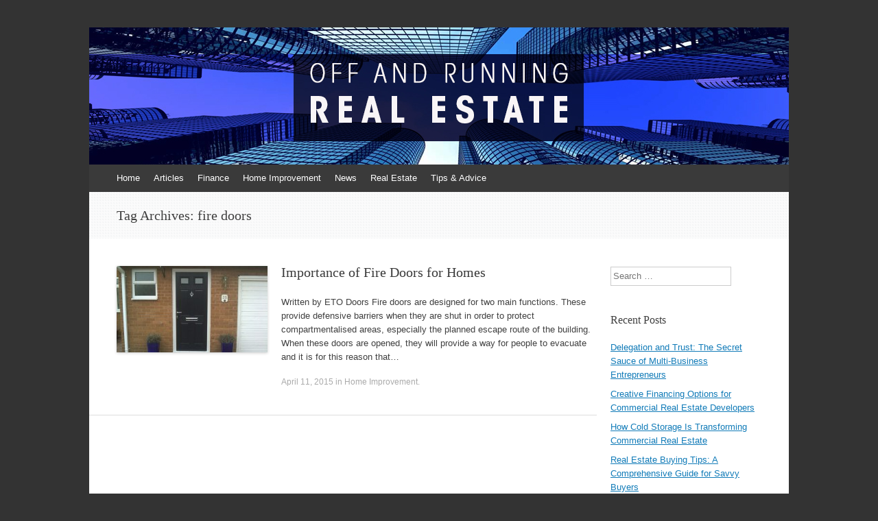

--- FILE ---
content_type: text/html; charset=UTF-8
request_url: http://offandrunningrealestate.com/tag/fire-doors/
body_size: 30567
content:
<!DOCTYPE html>
<html lang="en-US" prefix="og: http://ogp.me/ns#">
<head>
<meta charset="UTF-8" />
<meta name="viewport" content="width=device-width, initial-scale=1" />
<title>fire doors Archives - Off And Running Real Estate</title>
<link rel="profile" href="http://gmpg.org/xfn/11" />
<link rel="pingback" href="http://offandrunningrealestate.com/xmlrpc.php" />
<!--[if lt IE 9]>
<script src="http://offandrunningrealestate.com/wp-content/themes/expound/js/html5.js" type="text/javascript"></script>
<![endif]-->


<!-- This site is optimized with the Yoast SEO plugin v3.0.7 - https://yoast.com/wordpress/plugins/seo/ -->
<link rel="canonical" href="http://offandrunningrealestate.com/tag/fire-doors/" />
<meta property="og:locale" content="en_US" />
<meta property="og:type" content="object" />
<meta property="og:title" content="fire doors Archives - Off And Running Real Estate" />
<meta property="og:url" content="http://offandrunningrealestate.com/tag/fire-doors/" />
<meta property="og:site_name" content="Off And Running Real Estate" />
<meta name="twitter:card" content="summary"/>
<meta name="twitter:title" content="fire doors Archives - Off And Running Real Estate"/>
<!-- / Yoast SEO plugin. -->

<link rel='dns-prefetch' href='//fonts.googleapis.com' />
<link rel='dns-prefetch' href='//s.w.org' />
<link rel="alternate" type="application/rss+xml" title="Off And Running Real Estate &raquo; Feed" href="http://offandrunningrealestate.com/feed/" />
<link rel="alternate" type="application/rss+xml" title="Off And Running Real Estate &raquo; Comments Feed" href="http://offandrunningrealestate.com/comments/feed/" />
<link rel="alternate" type="application/rss+xml" title="Off And Running Real Estate &raquo; fire doors Tag Feed" href="http://offandrunningrealestate.com/tag/fire-doors/feed/" />
		<script type="text/javascript">
			window._wpemojiSettings = {"baseUrl":"https:\/\/s.w.org\/images\/core\/emoji\/2.3\/72x72\/","ext":".png","svgUrl":"https:\/\/s.w.org\/images\/core\/emoji\/2.3\/svg\/","svgExt":".svg","source":{"concatemoji":"http:\/\/offandrunningrealestate.com\/wp-includes\/js\/wp-emoji-release.min.js?ver=4.8.24"}};
			!function(t,a,e){var r,i,n,o=a.createElement("canvas"),l=o.getContext&&o.getContext("2d");function c(t){var e=a.createElement("script");e.src=t,e.defer=e.type="text/javascript",a.getElementsByTagName("head")[0].appendChild(e)}for(n=Array("flag","emoji4"),e.supports={everything:!0,everythingExceptFlag:!0},i=0;i<n.length;i++)e.supports[n[i]]=function(t){var e,a=String.fromCharCode;if(!l||!l.fillText)return!1;switch(l.clearRect(0,0,o.width,o.height),l.textBaseline="top",l.font="600 32px Arial",t){case"flag":return(l.fillText(a(55356,56826,55356,56819),0,0),e=o.toDataURL(),l.clearRect(0,0,o.width,o.height),l.fillText(a(55356,56826,8203,55356,56819),0,0),e===o.toDataURL())?!1:(l.clearRect(0,0,o.width,o.height),l.fillText(a(55356,57332,56128,56423,56128,56418,56128,56421,56128,56430,56128,56423,56128,56447),0,0),e=o.toDataURL(),l.clearRect(0,0,o.width,o.height),l.fillText(a(55356,57332,8203,56128,56423,8203,56128,56418,8203,56128,56421,8203,56128,56430,8203,56128,56423,8203,56128,56447),0,0),e!==o.toDataURL());case"emoji4":return l.fillText(a(55358,56794,8205,9794,65039),0,0),e=o.toDataURL(),l.clearRect(0,0,o.width,o.height),l.fillText(a(55358,56794,8203,9794,65039),0,0),e!==o.toDataURL()}return!1}(n[i]),e.supports.everything=e.supports.everything&&e.supports[n[i]],"flag"!==n[i]&&(e.supports.everythingExceptFlag=e.supports.everythingExceptFlag&&e.supports[n[i]]);e.supports.everythingExceptFlag=e.supports.everythingExceptFlag&&!e.supports.flag,e.DOMReady=!1,e.readyCallback=function(){e.DOMReady=!0},e.supports.everything||(r=function(){e.readyCallback()},a.addEventListener?(a.addEventListener("DOMContentLoaded",r,!1),t.addEventListener("load",r,!1)):(t.attachEvent("onload",r),a.attachEvent("onreadystatechange",function(){"complete"===a.readyState&&e.readyCallback()})),(r=e.source||{}).concatemoji?c(r.concatemoji):r.wpemoji&&r.twemoji&&(c(r.twemoji),c(r.wpemoji)))}(window,document,window._wpemojiSettings);
		</script>
		<style type="text/css">
img.wp-smiley,
img.emoji {
	display: inline !important;
	border: none !important;
	box-shadow: none !important;
	height: 1em !important;
	width: 1em !important;
	margin: 0 .07em !important;
	vertical-align: -0.1em !important;
	background: none !important;
	padding: 0 !important;
}
</style>
<link rel='stylesheet' id='apss-font-awesome-css'  href='http://offandrunningrealestate.com/wp-content/plugins/accesspress-social-share/css/font-awesome/font-awesome.min.css?ver=4.3.4' type='text/css' media='all' />
<link rel='stylesheet' id='apss-font-opensans-css'  href='//fonts.googleapis.com/css?family=Open+Sans&#038;ver=4.8.24' type='text/css' media='all' />
<link rel='stylesheet' id='apss-frontend-css-css'  href='http://offandrunningrealestate.com/wp-content/plugins/accesspress-social-share/css/frontend.css?ver=4.3.4' type='text/css' media='all' />
<link rel='stylesheet' id='gm-delete-comments-css'  href='http://offandrunningrealestate.com/wp-content/plugins/delete-comments/public/css/gm-delete-comments-public.css?ver=1.0.0' type='text/css' media='all' />
<link rel='stylesheet' id='expound-style-css'  href='http://offandrunningrealestate.com/wp-content/themes/expound/style.css?ver=20140129' type='text/css' media='all' />
<script type='text/javascript' src='http://offandrunningrealestate.com/wp-includes/js/jquery/jquery.js?ver=1.12.4'></script>
<script type='text/javascript' src='http://offandrunningrealestate.com/wp-includes/js/jquery/jquery-migrate.min.js?ver=1.4.1'></script>
<script type='text/javascript' src='http://offandrunningrealestate.com/wp-content/plugins/delete-comments/public/js/gm-delete-comments-public.js?ver=1.0.0'></script>
<link rel='https://api.w.org/' href='http://offandrunningrealestate.com/wp-json/' />
<link rel="EditURI" type="application/rsd+xml" title="RSD" href="http://offandrunningrealestate.com/xmlrpc.php?rsd" />
<link rel="wlwmanifest" type="application/wlwmanifest+xml" href="http://offandrunningrealestate.com/wp-includes/wlwmanifest.xml" /> 
<meta name="generator" content="WordPress 4.8.24" />
	<style type="text/css">
			.site-title,
        .site-description {
            position: absolute !important;
            clip: rect(1px 1px 1px 1px); /* IE6, IE7 */
            clip: rect(1px, 1px, 1px, 1px);
        }

        
	
			.site-header .site-branding {
			background-color: transparent;
			background-image: url('http://offandrunningrealestate.com/wp-content/uploads/2015/10/off-and-running-real-estate-header.jpg');
			background-position: 50% 0;
			background-repeat: no-repeat;
			height: 200px;
		}
		</style>
	</head>

<body class="archive tag tag-fire-doors tag-28">
<div id="page" class="hfeed site">
		<header id="masthead" class="site-header" role="banner">
		<div class="site-branding">
			<div class="site-title-group">
				<h1 class="site-title"><a href="http://offandrunningrealestate.com/" title="Off And Running Real Estate" rel="home">Off And Running Real Estate</a></h1>
				<h2 class="site-description">Latest News and Articles about Real Estate</h2>
			</div>
		</div>

		<nav id="site-navigation" class="navigation-main" role="navigation">
			<h1 class="menu-toggle">Menu</h1>
			<a class="skip-link screen-reader-text" href="#content">Skip to content</a>

			<div class="menu-menu-container"><ul id="menu-menu" class="menu"><li id="menu-item-266" class="menu-item menu-item-type-custom menu-item-object-custom menu-item-home menu-item-266"><a href="http://offandrunningrealestate.com/">Home</a></li>
<li id="menu-item-260" class="menu-item menu-item-type-taxonomy menu-item-object-category menu-item-260"><a href="http://offandrunningrealestate.com/category/articles/">Articles</a></li>
<li id="menu-item-261" class="menu-item menu-item-type-taxonomy menu-item-object-category menu-item-261"><a href="http://offandrunningrealestate.com/category/finance/">Finance</a></li>
<li id="menu-item-262" class="menu-item menu-item-type-taxonomy menu-item-object-category menu-item-262"><a href="http://offandrunningrealestate.com/category/home-improvement/">Home Improvement</a></li>
<li id="menu-item-263" class="menu-item menu-item-type-taxonomy menu-item-object-category menu-item-263"><a href="http://offandrunningrealestate.com/category/news/">News</a></li>
<li id="menu-item-264" class="menu-item menu-item-type-taxonomy menu-item-object-category menu-item-264"><a href="http://offandrunningrealestate.com/category/real-estate/">Real Estate</a></li>
<li id="menu-item-265" class="menu-item menu-item-type-taxonomy menu-item-object-category menu-item-265"><a href="http://offandrunningrealestate.com/category/tips-advice/">Tips &#038; Advice</a></li>
</ul></div>								</nav><!-- #site-navigation -->
	</header><!-- #masthead -->
	
	<div id="main" class="site-main">

			<header class="page-header">
			<h1 class="page-title">
				Tag Archives: <span>fire doors</span>			</h1>
					</header><!-- .page-header -->
	
	
	<div id="primary" class="content-area">
		<div id="content" class="site-content" role="main">

		
						
				
<article id="post-192" class="post-192 post type-post status-publish format-standard has-post-thumbnail hentry category-home-improvement tag-doors tag-fire-doors">

		<div class="entry-thumbnail">
		<a href="http://offandrunningrealestate.com/importance-of-fire-doors-for-homes/"><img width="220" height="126" src="http://offandrunningrealestate.com/wp-content/uploads/2015/04/door-220x126.jpg" class="attachment-post-thumbnail size-post-thumbnail wp-post-image" alt="" /></a>
	</div>
	
	<header class="entry-header">
		<h1 class="entry-title"><a href="http://offandrunningrealestate.com/importance-of-fire-doors-for-homes/" rel="bookmark">Importance of Fire Doors for Homes</a></h1>
	</header><!-- .entry-header -->

	<div class="entry-summary">
		<p>Written by ETO Doors Fire doors are designed for two main functions. These provide defensive barriers when they are shut in order to protect compartmentalised areas, especially the planned escape route of the building. When these doors are opened, they will provide a way for people to evacuate and it is for this reason that&hellip;</p>
	</div><!-- .entry-summary -->

	<footer class="entry-meta">
		<a class="entry-date" href="http://offandrunningrealestate.com/importance-of-fire-doors-for-homes/">April 11, 2015</a> in <a href="http://offandrunningrealestate.com/category/home-improvement/" rel="category tag">Home Improvement</a>.	</footer><!-- .entry-meta -->
</article><!-- #post-## -->

			
			
		
		</div><!-- #content -->
	</div><!-- #primary -->

	<div id="secondary" class="widget-area" role="complementary">
				<aside id="search-2" class="widget widget_search">	<form method="get" id="searchform" class="searchform" action="http://offandrunningrealestate.com/" role="search">
		<label for="s" class="screen-reader-text">Search</label>
		<input type="search" class="field" name="s" value="" id="s" placeholder="Search &hellip;" />
		<input type="submit" class="submit" id="searchsubmit" value="Search" />
	</form>
</aside>		<aside id="recent-posts-2" class="widget widget_recent_entries">		<h1 class="widget-title">Recent Posts</h1>		<ul>
					<li>
				<a href="http://offandrunningrealestate.com/delegation-and-trust-the-secret-sauce-of-multi-business-entrepreneurs/">Delegation and Trust: The Secret Sauce of Multi-Business Entrepreneurs</a>
						</li>
					<li>
				<a href="http://offandrunningrealestate.com/creative-financing-options-for-commercial-real-estate-developers/">Creative Financing Options for Commercial Real Estate Developers</a>
						</li>
					<li>
				<a href="http://offandrunningrealestate.com/how-cold-storage-is-transforming-commercial-real-estate/">How Cold Storage Is Transforming Commercial Real Estate</a>
						</li>
					<li>
				<a href="http://offandrunningrealestate.com/real-estate-buying-tips-a-comprehensive-guide-for-savvy-buyers/">Real Estate Buying Tips: A Comprehensive Guide for Savvy Buyers</a>
						</li>
					<li>
				<a href="http://offandrunningrealestate.com/real-estate-in-miami/">Real Estate in Miami</a>
						</li>
				</ul>
		</aside>		<aside id="archives-2" class="widget widget_archive"><h1 class="widget-title">Archives</h1>		<label class="screen-reader-text" for="archives-dropdown-2">Archives</label>
		<select id="archives-dropdown-2" name="archive-dropdown" onchange='document.location.href=this.options[this.selectedIndex].value;'>
			
			<option value="">Select Month</option>
				<option value='http://offandrunningrealestate.com/2025/05/'> May 2025 &nbsp;(1)</option>
	<option value='http://offandrunningrealestate.com/2025/01/'> January 2025 &nbsp;(1)</option>
	<option value='http://offandrunningrealestate.com/2024/11/'> November 2024 &nbsp;(1)</option>
	<option value='http://offandrunningrealestate.com/2024/05/'> May 2024 &nbsp;(1)</option>
	<option value='http://offandrunningrealestate.com/2020/01/'> January 2020 &nbsp;(7)</option>
	<option value='http://offandrunningrealestate.com/2019/12/'> December 2019 &nbsp;(1)</option>
	<option value='http://offandrunningrealestate.com/2019/11/'> November 2019 &nbsp;(1)</option>
	<option value='http://offandrunningrealestate.com/2019/10/'> October 2019 &nbsp;(1)</option>
	<option value='http://offandrunningrealestate.com/2019/09/'> September 2019 &nbsp;(1)</option>
	<option value='http://offandrunningrealestate.com/2019/01/'> January 2019 &nbsp;(1)</option>
	<option value='http://offandrunningrealestate.com/2018/02/'> February 2018 &nbsp;(1)</option>
	<option value='http://offandrunningrealestate.com/2018/01/'> January 2018 &nbsp;(1)</option>
	<option value='http://offandrunningrealestate.com/2017/12/'> December 2017 &nbsp;(1)</option>
	<option value='http://offandrunningrealestate.com/2017/11/'> November 2017 &nbsp;(2)</option>
	<option value='http://offandrunningrealestate.com/2017/10/'> October 2017 &nbsp;(3)</option>
	<option value='http://offandrunningrealestate.com/2017/07/'> July 2017 &nbsp;(4)</option>
	<option value='http://offandrunningrealestate.com/2017/06/'> June 2017 &nbsp;(1)</option>
	<option value='http://offandrunningrealestate.com/2017/05/'> May 2017 &nbsp;(1)</option>
	<option value='http://offandrunningrealestate.com/2017/04/'> April 2017 &nbsp;(1)</option>
	<option value='http://offandrunningrealestate.com/2017/03/'> March 2017 &nbsp;(1)</option>
	<option value='http://offandrunningrealestate.com/2017/02/'> February 2017 &nbsp;(2)</option>
	<option value='http://offandrunningrealestate.com/2017/01/'> January 2017 &nbsp;(1)</option>
	<option value='http://offandrunningrealestate.com/2016/12/'> December 2016 &nbsp;(1)</option>
	<option value='http://offandrunningrealestate.com/2016/11/'> November 2016 &nbsp;(2)</option>
	<option value='http://offandrunningrealestate.com/2016/10/'> October 2016 &nbsp;(1)</option>
	<option value='http://offandrunningrealestate.com/2016/09/'> September 2016 &nbsp;(1)</option>
	<option value='http://offandrunningrealestate.com/2016/08/'> August 2016 &nbsp;(2)</option>
	<option value='http://offandrunningrealestate.com/2016/07/'> July 2016 &nbsp;(2)</option>
	<option value='http://offandrunningrealestate.com/2016/06/'> June 2016 &nbsp;(5)</option>
	<option value='http://offandrunningrealestate.com/2016/05/'> May 2016 &nbsp;(1)</option>
	<option value='http://offandrunningrealestate.com/2016/04/'> April 2016 &nbsp;(2)</option>
	<option value='http://offandrunningrealestate.com/2016/02/'> February 2016 &nbsp;(2)</option>
	<option value='http://offandrunningrealestate.com/2016/01/'> January 2016 &nbsp;(1)</option>
	<option value='http://offandrunningrealestate.com/2015/12/'> December 2015 &nbsp;(2)</option>
	<option value='http://offandrunningrealestate.com/2015/11/'> November 2015 &nbsp;(2)</option>
	<option value='http://offandrunningrealestate.com/2015/10/'> October 2015 &nbsp;(1)</option>
	<option value='http://offandrunningrealestate.com/2015/09/'> September 2015 &nbsp;(2)</option>
	<option value='http://offandrunningrealestate.com/2015/08/'> August 2015 &nbsp;(3)</option>
	<option value='http://offandrunningrealestate.com/2015/07/'> July 2015 &nbsp;(1)</option>
	<option value='http://offandrunningrealestate.com/2015/06/'> June 2015 &nbsp;(2)</option>
	<option value='http://offandrunningrealestate.com/2015/05/'> May 2015 &nbsp;(2)</option>
	<option value='http://offandrunningrealestate.com/2015/04/'> April 2015 &nbsp;(3)</option>
	<option value='http://offandrunningrealestate.com/2015/03/'> March 2015 &nbsp;(1)</option>
	<option value='http://offandrunningrealestate.com/2015/02/'> February 2015 &nbsp;(1)</option>
	<option value='http://offandrunningrealestate.com/2014/12/'> December 2014 &nbsp;(2)</option>
	<option value='http://offandrunningrealestate.com/2014/11/'> November 2014 &nbsp;(2)</option>
	<option value='http://offandrunningrealestate.com/2014/10/'> October 2014 &nbsp;(1)</option>
	<option value='http://offandrunningrealestate.com/2014/08/'> August 2014 &nbsp;(1)</option>
	<option value='http://offandrunningrealestate.com/2014/06/'> June 2014 &nbsp;(2)</option>
	<option value='http://offandrunningrealestate.com/2014/05/'> May 2014 &nbsp;(2)</option>
	<option value='http://offandrunningrealestate.com/2014/04/'> April 2014 &nbsp;(2)</option>
	<option value='http://offandrunningrealestate.com/2014/03/'> March 2014 &nbsp;(4)</option>
	<option value='http://offandrunningrealestate.com/2014/02/'> February 2014 &nbsp;(3)</option>
	<option value='http://offandrunningrealestate.com/2014/01/'> January 2014 &nbsp;(2)</option>
	<option value='http://offandrunningrealestate.com/2013/12/'> December 2013 &nbsp;(2)</option>
	<option value='http://offandrunningrealestate.com/2013/11/'> November 2013 &nbsp;(1)</option>
	<option value='http://offandrunningrealestate.com/2013/10/'> October 2013 &nbsp;(2)</option>
	<option value='http://offandrunningrealestate.com/2013/09/'> September 2013 &nbsp;(1)</option>
	<option value='http://offandrunningrealestate.com/2013/08/'> August 2013 &nbsp;(1)</option>
	<option value='http://offandrunningrealestate.com/2013/07/'> July 2013 &nbsp;(2)</option>
	<option value='http://offandrunningrealestate.com/2013/06/'> June 2013 &nbsp;(4)</option>
	<option value='http://offandrunningrealestate.com/217/09/'> September 217 &nbsp;(1)</option>

		</select>
		</aside><aside id="categories-2" class="widget widget_categories"><h1 class="widget-title">Categories</h1>		<ul>
	<li class="cat-item cat-item-2"><a href="http://offandrunningrealestate.com/category/articles/" >Articles</a>
</li>
	<li class="cat-item cat-item-92"><a href="http://offandrunningrealestate.com/category/business/" >Business</a>
</li>
	<li class="cat-item cat-item-30"><a href="http://offandrunningrealestate.com/category/business-services/" >Business Services</a>
</li>
	<li class="cat-item cat-item-58"><a href="http://offandrunningrealestate.com/category/construction/" >Construction</a>
</li>
	<li class="cat-item cat-item-5"><a href="http://offandrunningrealestate.com/category/finance/" >Finance</a>
</li>
	<li class="cat-item cat-item-31"><a href="http://offandrunningrealestate.com/category/hardware/" >Hardware</a>
</li>
	<li class="cat-item cat-item-8"><a href="http://offandrunningrealestate.com/category/home-improvement/" >Home Improvement</a>
</li>
	<li class="cat-item cat-item-35"><a href="http://offandrunningrealestate.com/category/home-security/" >Home Security</a>
</li>
	<li class="cat-item cat-item-37"><a href="http://offandrunningrealestate.com/category/industrial-and-manufacturing/" >Industrial and Manufacturing</a>
</li>
	<li class="cat-item cat-item-38"><a href="http://offandrunningrealestate.com/category/interior-design/" >Interior Design</a>
</li>
	<li class="cat-item cat-item-36"><a href="http://offandrunningrealestate.com/category/legal/" >Legal</a>
</li>
	<li class="cat-item cat-item-9"><a href="http://offandrunningrealestate.com/category/real-estate/" >Real Estate</a>
</li>
	<li class="cat-item cat-item-3"><a href="http://offandrunningrealestate.com/category/tips-advice/" >Tips &amp; Advice</a>
</li>
	<li class="cat-item cat-item-1"><a href="http://offandrunningrealestate.com/category/uncategorized/" >Uncategorized</a>
</li>
		</ul>
</aside><aside id="tag_cloud-2" class="widget widget_tag_cloud"><h1 class="widget-title">Tags</h1><div class="tagcloud"><a href="http://offandrunningrealestate.com/tag/advices/" class="tag-cloud-link tag-link-65 tag-link-position-1" style="font-size: 14pt;" aria-label="advices (3 items)">advices</a>
<a href="http://offandrunningrealestate.com/tag/budget/" class="tag-cloud-link tag-link-83 tag-link-position-2" style="font-size: 8pt;" aria-label="budget (1 item)">budget</a>
<a href="http://offandrunningrealestate.com/tag/building/" class="tag-cloud-link tag-link-81 tag-link-position-3" style="font-size: 16pt;" aria-label="building (4 items)">building</a>
<a href="http://offandrunningrealestate.com/tag/comercial/" class="tag-cloud-link tag-link-96 tag-link-position-4" style="font-size: 8pt;" aria-label="Comercial (1 item)">Comercial</a>
<a href="http://offandrunningrealestate.com/tag/company/" class="tag-cloud-link tag-link-77 tag-link-position-5" style="font-size: 8pt;" aria-label="company (1 item)">company</a>
<a href="http://offandrunningrealestate.com/tag/construction/" class="tag-cloud-link tag-link-82 tag-link-position-6" style="font-size: 16pt;" aria-label="construction (4 items)">construction</a>
<a href="http://offandrunningrealestate.com/tag/construction-advisor/" class="tag-cloud-link tag-link-79 tag-link-position-7" style="font-size: 8pt;" aria-label="construction advisor (1 item)">construction advisor</a>
<a href="http://offandrunningrealestate.com/tag/consultant/" class="tag-cloud-link tag-link-91 tag-link-position-8" style="font-size: 8pt;" aria-label="consultant (1 item)">consultant</a>
<a href="http://offandrunningrealestate.com/tag/corporate/" class="tag-cloud-link tag-link-78 tag-link-position-9" style="font-size: 8pt;" aria-label="corporate (1 item)">corporate</a>
<a href="http://offandrunningrealestate.com/tag/deal-with/" class="tag-cloud-link tag-link-75 tag-link-position-10" style="font-size: 8pt;" aria-label="deal with (1 item)">deal with</a>
<a href="http://offandrunningrealestate.com/tag/decoration/" class="tag-cloud-link tag-link-64 tag-link-position-11" style="font-size: 11.6pt;" aria-label="decoration (2 items)">decoration</a>
<a href="http://offandrunningrealestate.com/tag/dove-hertz/" class="tag-cloud-link tag-link-95 tag-link-position-12" style="font-size: 8pt;" aria-label="Dove Hertz (1 item)">Dove Hertz</a>
<a href="http://offandrunningrealestate.com/tag/dov-hertz/" class="tag-cloud-link tag-link-93 tag-link-position-13" style="font-size: 8pt;" aria-label="Dov Hertz (1 item)">Dov Hertz</a>
<a href="http://offandrunningrealestate.com/tag/first-rental/" class="tag-cloud-link tag-link-66 tag-link-position-14" style="font-size: 8pt;" aria-label="first rental (1 item)">first rental</a>
<a href="http://offandrunningrealestate.com/tag/furniture/" class="tag-cloud-link tag-link-63 tag-link-position-15" style="font-size: 14pt;" aria-label="furniture (3 items)">furniture</a>
<a href="http://offandrunningrealestate.com/tag/hierarchy/" class="tag-cloud-link tag-link-76 tag-link-position-16" style="font-size: 8pt;" aria-label="hierarchy (1 item)">hierarchy</a>
<a href="http://offandrunningrealestate.com/tag/home/" class="tag-cloud-link tag-link-59 tag-link-position-17" style="font-size: 16pt;" aria-label="home (4 items)">home</a>
<a href="http://offandrunningrealestate.com/tag/house/" class="tag-cloud-link tag-link-70 tag-link-position-18" style="font-size: 16pt;" aria-label="house (4 items)">house</a>
<a href="http://offandrunningrealestate.com/tag/increase/" class="tag-cloud-link tag-link-72 tag-link-position-19" style="font-size: 8pt;" aria-label="increase (1 item)">increase</a>
<a href="http://offandrunningrealestate.com/tag/investing/" class="tag-cloud-link tag-link-11 tag-link-position-20" style="font-size: 11.6pt;" aria-label="investing (2 items)">investing</a>
<a href="http://offandrunningrealestate.com/tag/investment/" class="tag-cloud-link tag-link-97 tag-link-position-21" style="font-size: 8pt;" aria-label="Investment (1 item)">Investment</a>
<a href="http://offandrunningrealestate.com/tag/managers/" class="tag-cloud-link tag-link-73 tag-link-position-22" style="font-size: 8pt;" aria-label="managers (1 item)">managers</a>
<a href="http://offandrunningrealestate.com/tag/market/" class="tag-cloud-link tag-link-94 tag-link-position-23" style="font-size: 8pt;" aria-label="Market (1 item)">Market</a>
<a href="http://offandrunningrealestate.com/tag/marketing/" class="tag-cloud-link tag-link-98 tag-link-position-24" style="font-size: 8pt;" aria-label="Marketing (1 item)">Marketing</a>
<a href="http://offandrunningrealestate.com/tag/mistakes/" class="tag-cloud-link tag-link-74 tag-link-position-25" style="font-size: 8pt;" aria-label="mistakes (1 item)">mistakes</a>
<a href="http://offandrunningrealestate.com/tag/new/" class="tag-cloud-link tag-link-68 tag-link-position-26" style="font-size: 8pt;" aria-label="new (1 item)">new</a>
<a href="http://offandrunningrealestate.com/tag/new-jersey/" class="tag-cloud-link tag-link-24 tag-link-position-27" style="font-size: 14pt;" aria-label="new jersey (3 items)">new jersey</a>
<a href="http://offandrunningrealestate.com/tag/owners/" class="tag-cloud-link tag-link-86 tag-link-position-28" style="font-size: 8pt;" aria-label="owners (1 item)">owners</a>
<a href="http://offandrunningrealestate.com/tag/project/" class="tag-cloud-link tag-link-80 tag-link-position-29" style="font-size: 17.6pt;" aria-label="project (5 items)">project</a>
<a href="http://offandrunningrealestate.com/tag/property/" class="tag-cloud-link tag-link-61 tag-link-position-30" style="font-size: 16pt;" aria-label="property (4 items)">property</a>
<a href="http://offandrunningrealestate.com/tag/ralph-caruso/" class="tag-cloud-link tag-link-99 tag-link-position-31" style="font-size: 8pt;" aria-label="Ralph Caruso (1 item)">Ralph Caruso</a>
<a href="http://offandrunningrealestate.com/tag/real-estate-2/" class="tag-cloud-link tag-link-10 tag-link-position-32" style="font-size: 22pt;" aria-label="real estate (9 items)">real estate</a>
<a href="http://offandrunningrealestate.com/tag/real-estate-negotiating/" class="tag-cloud-link tag-link-57 tag-link-position-33" style="font-size: 8pt;" aria-label="real estate negotiating (1 item)">real estate negotiating</a>
<a href="http://offandrunningrealestate.com/tag/renovations/" class="tag-cloud-link tag-link-85 tag-link-position-34" style="font-size: 8pt;" aria-label="renovations (1 item)">renovations</a>
<a href="http://offandrunningrealestate.com/tag/rent/" class="tag-cloud-link tag-link-67 tag-link-position-35" style="font-size: 11.6pt;" aria-label="rent (2 items)">rent</a>
<a href="http://offandrunningrealestate.com/tag/richmond/" class="tag-cloud-link tag-link-56 tag-link-position-36" style="font-size: 11.6pt;" aria-label="richmond (2 items)">richmond</a>
<a href="http://offandrunningrealestate.com/tag/safe/" class="tag-cloud-link tag-link-53 tag-link-position-37" style="font-size: 11.6pt;" aria-label="safe (2 items)">safe</a>
<a href="http://offandrunningrealestate.com/tag/savings/" class="tag-cloud-link tag-link-84 tag-link-position-38" style="font-size: 8pt;" aria-label="savings (1 item)">savings</a>
<a href="http://offandrunningrealestate.com/tag/sell/" class="tag-cloud-link tag-link-71 tag-link-position-39" style="font-size: 11.6pt;" aria-label="sell (2 items)">sell</a>
<a href="http://offandrunningrealestate.com/tag/stages/" class="tag-cloud-link tag-link-87 tag-link-position-40" style="font-size: 8pt;" aria-label="stages (1 item)">stages</a>
<a href="http://offandrunningrealestate.com/tag/steps/" class="tag-cloud-link tag-link-88 tag-link-position-41" style="font-size: 11.6pt;" aria-label="steps (2 items)">steps</a>
<a href="http://offandrunningrealestate.com/tag/three/" class="tag-cloud-link tag-link-89 tag-link-position-42" style="font-size: 8pt;" aria-label="three (1 item)">three</a>
<a href="http://offandrunningrealestate.com/tag/tips/" class="tag-cloud-link tag-link-20 tag-link-position-43" style="font-size: 16pt;" aria-label="tips (4 items)">tips</a>
<a href="http://offandrunningrealestate.com/tag/value/" class="tag-cloud-link tag-link-69 tag-link-position-44" style="font-size: 14pt;" aria-label="value (3 items)">value</a>
<a href="http://offandrunningrealestate.com/tag/virginia/" class="tag-cloud-link tag-link-43 tag-link-position-45" style="font-size: 14pt;" aria-label="Virginia (3 items)">Virginia</a></div>
</aside>			</div><!-- #secondary -->
	</div><!-- #main -->

<!--	
<footer id="colophon" class="site-footer" role="contentinfo">
		<div class="site-info">
			<a href="http://wordpress.org/" rel="generator">Proudly powered by WordPress</a><span class="sep"> | </span>Theme: Expound by <a href="http://kovshenin.com/" rel="designer">Konstantin Kovshenin</a>		</div>
	</footer>
-->

<!-- #colophon -->
</div><!-- #page -->

<script type='text/javascript'>
/* <![CDATA[ */
var frontend_ajax_object = {"ajax_url":"http:\/\/offandrunningrealestate.com\/wp-admin\/admin-ajax.php","ajax_nonce":"336eebfe58"};
/* ]]> */
</script>
<script type='text/javascript' src='http://offandrunningrealestate.com/wp-content/plugins/accesspress-social-share/js/frontend.js?ver=4.3.4'></script>
<script type='text/javascript' src='http://offandrunningrealestate.com/wp-content/themes/expound/js/navigation.js?ver=20120206'></script>
<script type='text/javascript' src='http://offandrunningrealestate.com/wp-content/themes/expound/js/skip-link-focus-fix.js?ver=20130115'></script>
<script type='text/javascript' src='http://offandrunningrealestate.com/wp-includes/js/wp-embed.min.js?ver=4.8.24'></script>

</body>
</html>

--- FILE ---
content_type: text/css
request_url: http://offandrunningrealestate.com/wp-content/themes/expound/style.css?ver=20140129
body_size: 1122
content:
/*
Theme Name: Expound
Author: Konstantin Kovshenin
Author URI: http://kovshenin.com
Description: An awesome magazine theme for your WordPress site. Responsive layout, post thumbnails support, featured posts, an easy-to-use social menu and much more.
Version: 2.0.1
License: GNU General Public License
License URI: license.txt
Tags: black, blue, white, light, one-column, two-columns, right-sidebar, editor-style, responsive-layout, custom-header, flexible-header, custom-background, featured-images, custom-menu, post-formats, sticky-post, threaded-comments, translation-ready, full-width-template, buddypress

This theme, like WordPress, is licensed under the GPL.

Expound is based on Underscores http://underscores.me/, (C) 2012-2013 Automattic, Inc.
*/

@import url('css/reset.css');
@import url('css/expound.css?v=20140129');
.featured-content-secondary {
    margin-top: -1px;
    background: #FFF url("http://offandrunningrealestate.com/wp-content/uploads/2015/10/White-Geometric-background-01.png") repeat scroll 0px 0px;
border-top: 17px solid #9D9C98;
border-bottom: 17px solid #9D9C98;
} 